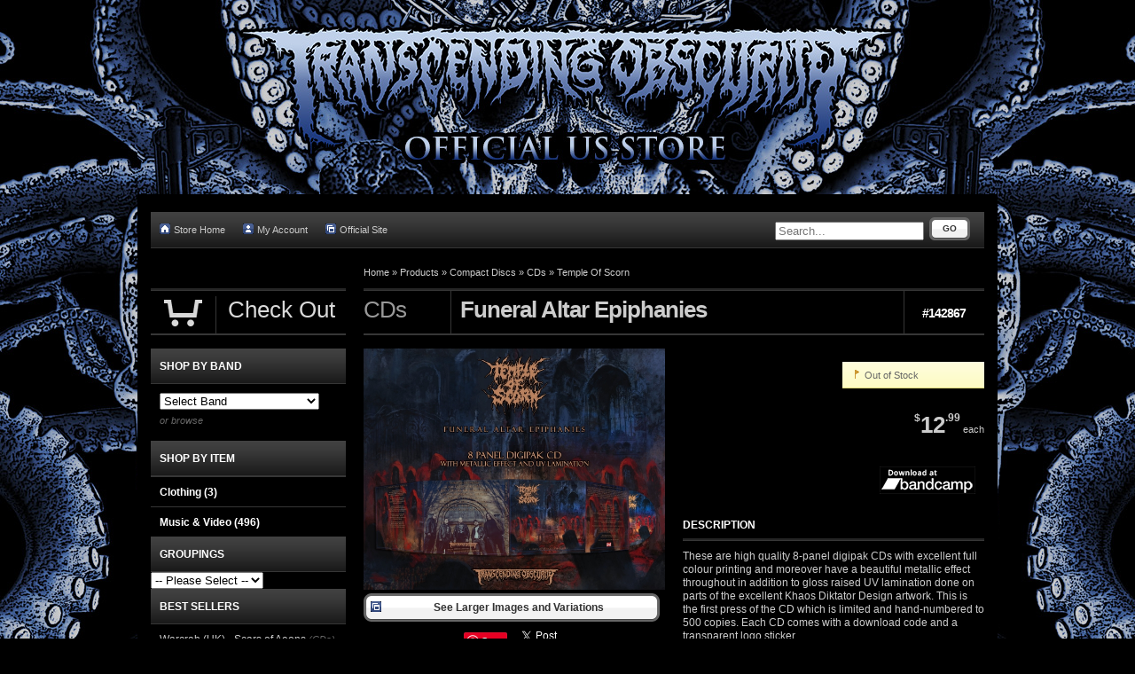

--- FILE ---
content_type: text/html; charset=utf-8
request_url: https://transcendingobscurity.aisamerch.com/item/142867
body_size: 18152
content:
<!DOCTYPE html><html class="black">
    <head>
        <script>window.dataLayer = window.dataLayer || [];</script>
<script>
    window.dataLayer.push({
        'monopile_impressions':  []    });
</script>
<script>
    window.dataLayer.push({
        'monopile_promotions': []    });
</script>
<script>
    window.dataLayer.push({
        'monopile_product_views': [
    {
        "id": "142867",
        "name": "Funeral Altar Epiphanies",
        "price": 12.99,
        "brand": "Temple Of Scorn",
        "category": "CD",
        "list": "Product Detail"
    }
]    });
</script>
<script>
    window.dataLayer.push({
        'monopile_searches': []    });
</script>
<script>
    window.dataLayer.push({
        'monopile_purchases': []    });
</script>
<script>
    window.dataLayer.push({
        'monopile_add_to_carts': []    });
</script>
<script>
    window.dataLayer.push({
        'monopile_begin_checkouts': []    });
</script>
<script>
    window.dataLayer.push({
        'monopile_review_carts': []    });
</script>

        
                        <!-- Global Site Tag (gtag.js) - Google Analytics -->
    <script async src="https://www.googletagmanager.com/gtag/js?id=UA-109131134-3"></script>
    <script>
        window.dataLayer = window.dataLayer || [];
        function gtag(){dataLayer.push(arguments);}
        gtag('js', new Date());

        gtag('config', 'UA-109131134-3', {
            'currency': 'USD'
        });

            </script>
        
        
        <script type="text/javascript">var _sf_startpt=(new Date()).getTime();</script>
        <meta http-equiv="Content-Type" content="text/html; charset=UTF-8" ><script type="text/javascript">(window.NREUM||(NREUM={})).init={ajax:{deny_list:["bam.nr-data.net"]},feature_flags:["soft_nav"]};(window.NREUM||(NREUM={})).loader_config={licenseKey:"1df2e9cc70",applicationID:"3232821",browserID:"4419215"};;/*! For license information please see nr-loader-rum-1.308.0.min.js.LICENSE.txt */
(()=>{var e,t,r={163:(e,t,r)=>{"use strict";r.d(t,{j:()=>E});var n=r(384),i=r(1741);var a=r(2555);r(860).K7.genericEvents;const s="experimental.resources",o="register",c=e=>{if(!e||"string"!=typeof e)return!1;try{document.createDocumentFragment().querySelector(e)}catch{return!1}return!0};var d=r(2614),u=r(944),l=r(8122);const f="[data-nr-mask]",g=e=>(0,l.a)(e,(()=>{const e={feature_flags:[],experimental:{allow_registered_children:!1,resources:!1},mask_selector:"*",block_selector:"[data-nr-block]",mask_input_options:{color:!1,date:!1,"datetime-local":!1,email:!1,month:!1,number:!1,range:!1,search:!1,tel:!1,text:!1,time:!1,url:!1,week:!1,textarea:!1,select:!1,password:!0}};return{ajax:{deny_list:void 0,block_internal:!0,enabled:!0,autoStart:!0},api:{get allow_registered_children(){return e.feature_flags.includes(o)||e.experimental.allow_registered_children},set allow_registered_children(t){e.experimental.allow_registered_children=t},duplicate_registered_data:!1},browser_consent_mode:{enabled:!1},distributed_tracing:{enabled:void 0,exclude_newrelic_header:void 0,cors_use_newrelic_header:void 0,cors_use_tracecontext_headers:void 0,allowed_origins:void 0},get feature_flags(){return e.feature_flags},set feature_flags(t){e.feature_flags=t},generic_events:{enabled:!0,autoStart:!0},harvest:{interval:30},jserrors:{enabled:!0,autoStart:!0},logging:{enabled:!0,autoStart:!0},metrics:{enabled:!0,autoStart:!0},obfuscate:void 0,page_action:{enabled:!0},page_view_event:{enabled:!0,autoStart:!0},page_view_timing:{enabled:!0,autoStart:!0},performance:{capture_marks:!1,capture_measures:!1,capture_detail:!0,resources:{get enabled(){return e.feature_flags.includes(s)||e.experimental.resources},set enabled(t){e.experimental.resources=t},asset_types:[],first_party_domains:[],ignore_newrelic:!0}},privacy:{cookies_enabled:!0},proxy:{assets:void 0,beacon:void 0},session:{expiresMs:d.wk,inactiveMs:d.BB},session_replay:{autoStart:!0,enabled:!1,preload:!1,sampling_rate:10,error_sampling_rate:100,collect_fonts:!1,inline_images:!1,fix_stylesheets:!0,mask_all_inputs:!0,get mask_text_selector(){return e.mask_selector},set mask_text_selector(t){c(t)?e.mask_selector="".concat(t,",").concat(f):""===t||null===t?e.mask_selector=f:(0,u.R)(5,t)},get block_class(){return"nr-block"},get ignore_class(){return"nr-ignore"},get mask_text_class(){return"nr-mask"},get block_selector(){return e.block_selector},set block_selector(t){c(t)?e.block_selector+=",".concat(t):""!==t&&(0,u.R)(6,t)},get mask_input_options(){return e.mask_input_options},set mask_input_options(t){t&&"object"==typeof t?e.mask_input_options={...t,password:!0}:(0,u.R)(7,t)}},session_trace:{enabled:!0,autoStart:!0},soft_navigations:{enabled:!0,autoStart:!0},spa:{enabled:!0,autoStart:!0},ssl:void 0,user_actions:{enabled:!0,elementAttributes:["id","className","tagName","type"]}}})());var p=r(6154),m=r(9324);let h=0;const v={buildEnv:m.F3,distMethod:m.Xs,version:m.xv,originTime:p.WN},b={consented:!1},y={appMetadata:{},get consented(){return this.session?.state?.consent||b.consented},set consented(e){b.consented=e},customTransaction:void 0,denyList:void 0,disabled:!1,harvester:void 0,isolatedBacklog:!1,isRecording:!1,loaderType:void 0,maxBytes:3e4,obfuscator:void 0,onerror:void 0,ptid:void 0,releaseIds:{},session:void 0,timeKeeper:void 0,registeredEntities:[],jsAttributesMetadata:{bytes:0},get harvestCount(){return++h}},_=e=>{const t=(0,l.a)(e,y),r=Object.keys(v).reduce((e,t)=>(e[t]={value:v[t],writable:!1,configurable:!0,enumerable:!0},e),{});return Object.defineProperties(t,r)};var w=r(5701);const x=e=>{const t=e.startsWith("http");e+="/",r.p=t?e:"https://"+e};var R=r(7836),k=r(3241);const A={accountID:void 0,trustKey:void 0,agentID:void 0,licenseKey:void 0,applicationID:void 0,xpid:void 0},S=e=>(0,l.a)(e,A),T=new Set;function E(e,t={},r,s){let{init:o,info:c,loader_config:d,runtime:u={},exposed:l=!0}=t;if(!c){const e=(0,n.pV)();o=e.init,c=e.info,d=e.loader_config}e.init=g(o||{}),e.loader_config=S(d||{}),c.jsAttributes??={},p.bv&&(c.jsAttributes.isWorker=!0),e.info=(0,a.D)(c);const f=e.init,m=[c.beacon,c.errorBeacon];T.has(e.agentIdentifier)||(f.proxy.assets&&(x(f.proxy.assets),m.push(f.proxy.assets)),f.proxy.beacon&&m.push(f.proxy.beacon),e.beacons=[...m],function(e){const t=(0,n.pV)();Object.getOwnPropertyNames(i.W.prototype).forEach(r=>{const n=i.W.prototype[r];if("function"!=typeof n||"constructor"===n)return;let a=t[r];e[r]&&!1!==e.exposed&&"micro-agent"!==e.runtime?.loaderType&&(t[r]=(...t)=>{const n=e[r](...t);return a?a(...t):n})})}(e),(0,n.US)("activatedFeatures",w.B)),u.denyList=[...f.ajax.deny_list||[],...f.ajax.block_internal?m:[]],u.ptid=e.agentIdentifier,u.loaderType=r,e.runtime=_(u),T.has(e.agentIdentifier)||(e.ee=R.ee.get(e.agentIdentifier),e.exposed=l,(0,k.W)({agentIdentifier:e.agentIdentifier,drained:!!w.B?.[e.agentIdentifier],type:"lifecycle",name:"initialize",feature:void 0,data:e.config})),T.add(e.agentIdentifier)}},384:(e,t,r)=>{"use strict";r.d(t,{NT:()=>s,US:()=>u,Zm:()=>o,bQ:()=>d,dV:()=>c,pV:()=>l});var n=r(6154),i=r(1863),a=r(1910);const s={beacon:"bam.nr-data.net",errorBeacon:"bam.nr-data.net"};function o(){return n.gm.NREUM||(n.gm.NREUM={}),void 0===n.gm.newrelic&&(n.gm.newrelic=n.gm.NREUM),n.gm.NREUM}function c(){let e=o();return e.o||(e.o={ST:n.gm.setTimeout,SI:n.gm.setImmediate||n.gm.setInterval,CT:n.gm.clearTimeout,XHR:n.gm.XMLHttpRequest,REQ:n.gm.Request,EV:n.gm.Event,PR:n.gm.Promise,MO:n.gm.MutationObserver,FETCH:n.gm.fetch,WS:n.gm.WebSocket},(0,a.i)(...Object.values(e.o))),e}function d(e,t){let r=o();r.initializedAgents??={},t.initializedAt={ms:(0,i.t)(),date:new Date},r.initializedAgents[e]=t}function u(e,t){o()[e]=t}function l(){return function(){let e=o();const t=e.info||{};e.info={beacon:s.beacon,errorBeacon:s.errorBeacon,...t}}(),function(){let e=o();const t=e.init||{};e.init={...t}}(),c(),function(){let e=o();const t=e.loader_config||{};e.loader_config={...t}}(),o()}},782:(e,t,r)=>{"use strict";r.d(t,{T:()=>n});const n=r(860).K7.pageViewTiming},860:(e,t,r)=>{"use strict";r.d(t,{$J:()=>u,K7:()=>c,P3:()=>d,XX:()=>i,Yy:()=>o,df:()=>a,qY:()=>n,v4:()=>s});const n="events",i="jserrors",a="browser/blobs",s="rum",o="browser/logs",c={ajax:"ajax",genericEvents:"generic_events",jserrors:i,logging:"logging",metrics:"metrics",pageAction:"page_action",pageViewEvent:"page_view_event",pageViewTiming:"page_view_timing",sessionReplay:"session_replay",sessionTrace:"session_trace",softNav:"soft_navigations",spa:"spa"},d={[c.pageViewEvent]:1,[c.pageViewTiming]:2,[c.metrics]:3,[c.jserrors]:4,[c.spa]:5,[c.ajax]:6,[c.sessionTrace]:7,[c.softNav]:8,[c.sessionReplay]:9,[c.logging]:10,[c.genericEvents]:11},u={[c.pageViewEvent]:s,[c.pageViewTiming]:n,[c.ajax]:n,[c.spa]:n,[c.softNav]:n,[c.metrics]:i,[c.jserrors]:i,[c.sessionTrace]:a,[c.sessionReplay]:a,[c.logging]:o,[c.genericEvents]:"ins"}},944:(e,t,r)=>{"use strict";r.d(t,{R:()=>i});var n=r(3241);function i(e,t){"function"==typeof console.debug&&(console.debug("New Relic Warning: https://github.com/newrelic/newrelic-browser-agent/blob/main/docs/warning-codes.md#".concat(e),t),(0,n.W)({agentIdentifier:null,drained:null,type:"data",name:"warn",feature:"warn",data:{code:e,secondary:t}}))}},1687:(e,t,r)=>{"use strict";r.d(t,{Ak:()=>d,Ze:()=>f,x3:()=>u});var n=r(3241),i=r(7836),a=r(3606),s=r(860),o=r(2646);const c={};function d(e,t){const r={staged:!1,priority:s.P3[t]||0};l(e),c[e].get(t)||c[e].set(t,r)}function u(e,t){e&&c[e]&&(c[e].get(t)&&c[e].delete(t),p(e,t,!1),c[e].size&&g(e))}function l(e){if(!e)throw new Error("agentIdentifier required");c[e]||(c[e]=new Map)}function f(e="",t="feature",r=!1){if(l(e),!e||!c[e].get(t)||r)return p(e,t);c[e].get(t).staged=!0,g(e)}function g(e){const t=Array.from(c[e]);t.every(([e,t])=>t.staged)&&(t.sort((e,t)=>e[1].priority-t[1].priority),t.forEach(([t])=>{c[e].delete(t),p(e,t)}))}function p(e,t,r=!0){const s=e?i.ee.get(e):i.ee,c=a.i.handlers;if(!s.aborted&&s.backlog&&c){if((0,n.W)({agentIdentifier:e,type:"lifecycle",name:"drain",feature:t}),r){const e=s.backlog[t],r=c[t];if(r){for(let t=0;e&&t<e.length;++t)m(e[t],r);Object.entries(r).forEach(([e,t])=>{Object.values(t||{}).forEach(t=>{t[0]?.on&&t[0]?.context()instanceof o.y&&t[0].on(e,t[1])})})}}s.isolatedBacklog||delete c[t],s.backlog[t]=null,s.emit("drain-"+t,[])}}function m(e,t){var r=e[1];Object.values(t[r]||{}).forEach(t=>{var r=e[0];if(t[0]===r){var n=t[1],i=e[3],a=e[2];n.apply(i,a)}})}},1738:(e,t,r)=>{"use strict";r.d(t,{U:()=>g,Y:()=>f});var n=r(3241),i=r(9908),a=r(1863),s=r(944),o=r(5701),c=r(3969),d=r(8362),u=r(860),l=r(4261);function f(e,t,r,a){const f=a||r;!f||f[e]&&f[e]!==d.d.prototype[e]||(f[e]=function(){(0,i.p)(c.xV,["API/"+e+"/called"],void 0,u.K7.metrics,r.ee),(0,n.W)({agentIdentifier:r.agentIdentifier,drained:!!o.B?.[r.agentIdentifier],type:"data",name:"api",feature:l.Pl+e,data:{}});try{return t.apply(this,arguments)}catch(e){(0,s.R)(23,e)}})}function g(e,t,r,n,s){const o=e.info;null===r?delete o.jsAttributes[t]:o.jsAttributes[t]=r,(s||null===r)&&(0,i.p)(l.Pl+n,[(0,a.t)(),t,r],void 0,"session",e.ee)}},1741:(e,t,r)=>{"use strict";r.d(t,{W:()=>a});var n=r(944),i=r(4261);class a{#e(e,...t){if(this[e]!==a.prototype[e])return this[e](...t);(0,n.R)(35,e)}addPageAction(e,t){return this.#e(i.hG,e,t)}register(e){return this.#e(i.eY,e)}recordCustomEvent(e,t){return this.#e(i.fF,e,t)}setPageViewName(e,t){return this.#e(i.Fw,e,t)}setCustomAttribute(e,t,r){return this.#e(i.cD,e,t,r)}noticeError(e,t){return this.#e(i.o5,e,t)}setUserId(e,t=!1){return this.#e(i.Dl,e,t)}setApplicationVersion(e){return this.#e(i.nb,e)}setErrorHandler(e){return this.#e(i.bt,e)}addRelease(e,t){return this.#e(i.k6,e,t)}log(e,t){return this.#e(i.$9,e,t)}start(){return this.#e(i.d3)}finished(e){return this.#e(i.BL,e)}recordReplay(){return this.#e(i.CH)}pauseReplay(){return this.#e(i.Tb)}addToTrace(e){return this.#e(i.U2,e)}setCurrentRouteName(e){return this.#e(i.PA,e)}interaction(e){return this.#e(i.dT,e)}wrapLogger(e,t,r){return this.#e(i.Wb,e,t,r)}measure(e,t){return this.#e(i.V1,e,t)}consent(e){return this.#e(i.Pv,e)}}},1863:(e,t,r)=>{"use strict";function n(){return Math.floor(performance.now())}r.d(t,{t:()=>n})},1910:(e,t,r)=>{"use strict";r.d(t,{i:()=>a});var n=r(944);const i=new Map;function a(...e){return e.every(e=>{if(i.has(e))return i.get(e);const t="function"==typeof e?e.toString():"",r=t.includes("[native code]"),a=t.includes("nrWrapper");return r||a||(0,n.R)(64,e?.name||t),i.set(e,r),r})}},2555:(e,t,r)=>{"use strict";r.d(t,{D:()=>o,f:()=>s});var n=r(384),i=r(8122);const a={beacon:n.NT.beacon,errorBeacon:n.NT.errorBeacon,licenseKey:void 0,applicationID:void 0,sa:void 0,queueTime:void 0,applicationTime:void 0,ttGuid:void 0,user:void 0,account:void 0,product:void 0,extra:void 0,jsAttributes:{},userAttributes:void 0,atts:void 0,transactionName:void 0,tNamePlain:void 0};function s(e){try{return!!e.licenseKey&&!!e.errorBeacon&&!!e.applicationID}catch(e){return!1}}const o=e=>(0,i.a)(e,a)},2614:(e,t,r)=>{"use strict";r.d(t,{BB:()=>s,H3:()=>n,g:()=>d,iL:()=>c,tS:()=>o,uh:()=>i,wk:()=>a});const n="NRBA",i="SESSION",a=144e5,s=18e5,o={STARTED:"session-started",PAUSE:"session-pause",RESET:"session-reset",RESUME:"session-resume",UPDATE:"session-update"},c={SAME_TAB:"same-tab",CROSS_TAB:"cross-tab"},d={OFF:0,FULL:1,ERROR:2}},2646:(e,t,r)=>{"use strict";r.d(t,{y:()=>n});class n{constructor(e){this.contextId=e}}},2843:(e,t,r)=>{"use strict";r.d(t,{G:()=>a,u:()=>i});var n=r(3878);function i(e,t=!1,r,i){(0,n.DD)("visibilitychange",function(){if(t)return void("hidden"===document.visibilityState&&e());e(document.visibilityState)},r,i)}function a(e,t,r){(0,n.sp)("pagehide",e,t,r)}},3241:(e,t,r)=>{"use strict";r.d(t,{W:()=>a});var n=r(6154);const i="newrelic";function a(e={}){try{n.gm.dispatchEvent(new CustomEvent(i,{detail:e}))}catch(e){}}},3606:(e,t,r)=>{"use strict";r.d(t,{i:()=>a});var n=r(9908);a.on=s;var i=a.handlers={};function a(e,t,r,a){s(a||n.d,i,e,t,r)}function s(e,t,r,i,a){a||(a="feature"),e||(e=n.d);var s=t[a]=t[a]||{};(s[r]=s[r]||[]).push([e,i])}},3878:(e,t,r)=>{"use strict";function n(e,t){return{capture:e,passive:!1,signal:t}}function i(e,t,r=!1,i){window.addEventListener(e,t,n(r,i))}function a(e,t,r=!1,i){document.addEventListener(e,t,n(r,i))}r.d(t,{DD:()=>a,jT:()=>n,sp:()=>i})},3969:(e,t,r)=>{"use strict";r.d(t,{TZ:()=>n,XG:()=>o,rs:()=>i,xV:()=>s,z_:()=>a});const n=r(860).K7.metrics,i="sm",a="cm",s="storeSupportabilityMetrics",o="storeEventMetrics"},4234:(e,t,r)=>{"use strict";r.d(t,{W:()=>a});var n=r(7836),i=r(1687);class a{constructor(e,t){this.agentIdentifier=e,this.ee=n.ee.get(e),this.featureName=t,this.blocked=!1}deregisterDrain(){(0,i.x3)(this.agentIdentifier,this.featureName)}}},4261:(e,t,r)=>{"use strict";r.d(t,{$9:()=>d,BL:()=>o,CH:()=>g,Dl:()=>_,Fw:()=>y,PA:()=>h,Pl:()=>n,Pv:()=>k,Tb:()=>l,U2:()=>a,V1:()=>R,Wb:()=>x,bt:()=>b,cD:()=>v,d3:()=>w,dT:()=>c,eY:()=>p,fF:()=>f,hG:()=>i,k6:()=>s,nb:()=>m,o5:()=>u});const n="api-",i="addPageAction",a="addToTrace",s="addRelease",o="finished",c="interaction",d="log",u="noticeError",l="pauseReplay",f="recordCustomEvent",g="recordReplay",p="register",m="setApplicationVersion",h="setCurrentRouteName",v="setCustomAttribute",b="setErrorHandler",y="setPageViewName",_="setUserId",w="start",x="wrapLogger",R="measure",k="consent"},5289:(e,t,r)=>{"use strict";r.d(t,{GG:()=>s,Qr:()=>c,sB:()=>o});var n=r(3878),i=r(6389);function a(){return"undefined"==typeof document||"complete"===document.readyState}function s(e,t){if(a())return e();const r=(0,i.J)(e),s=setInterval(()=>{a()&&(clearInterval(s),r())},500);(0,n.sp)("load",r,t)}function o(e){if(a())return e();(0,n.DD)("DOMContentLoaded",e)}function c(e){if(a())return e();(0,n.sp)("popstate",e)}},5607:(e,t,r)=>{"use strict";r.d(t,{W:()=>n});const n=(0,r(9566).bz)()},5701:(e,t,r)=>{"use strict";r.d(t,{B:()=>a,t:()=>s});var n=r(3241);const i=new Set,a={};function s(e,t){const r=t.agentIdentifier;a[r]??={},e&&"object"==typeof e&&(i.has(r)||(t.ee.emit("rumresp",[e]),a[r]=e,i.add(r),(0,n.W)({agentIdentifier:r,loaded:!0,drained:!0,type:"lifecycle",name:"load",feature:void 0,data:e})))}},6154:(e,t,r)=>{"use strict";r.d(t,{OF:()=>c,RI:()=>i,WN:()=>u,bv:()=>a,eN:()=>l,gm:()=>s,mw:()=>o,sb:()=>d});var n=r(1863);const i="undefined"!=typeof window&&!!window.document,a="undefined"!=typeof WorkerGlobalScope&&("undefined"!=typeof self&&self instanceof WorkerGlobalScope&&self.navigator instanceof WorkerNavigator||"undefined"!=typeof globalThis&&globalThis instanceof WorkerGlobalScope&&globalThis.navigator instanceof WorkerNavigator),s=i?window:"undefined"!=typeof WorkerGlobalScope&&("undefined"!=typeof self&&self instanceof WorkerGlobalScope&&self||"undefined"!=typeof globalThis&&globalThis instanceof WorkerGlobalScope&&globalThis),o=Boolean("hidden"===s?.document?.visibilityState),c=/iPad|iPhone|iPod/.test(s.navigator?.userAgent),d=c&&"undefined"==typeof SharedWorker,u=((()=>{const e=s.navigator?.userAgent?.match(/Firefox[/\s](\d+\.\d+)/);Array.isArray(e)&&e.length>=2&&e[1]})(),Date.now()-(0,n.t)()),l=()=>"undefined"!=typeof PerformanceNavigationTiming&&s?.performance?.getEntriesByType("navigation")?.[0]?.responseStart},6389:(e,t,r)=>{"use strict";function n(e,t=500,r={}){const n=r?.leading||!1;let i;return(...r)=>{n&&void 0===i&&(e.apply(this,r),i=setTimeout(()=>{i=clearTimeout(i)},t)),n||(clearTimeout(i),i=setTimeout(()=>{e.apply(this,r)},t))}}function i(e){let t=!1;return(...r)=>{t||(t=!0,e.apply(this,r))}}r.d(t,{J:()=>i,s:()=>n})},6630:(e,t,r)=>{"use strict";r.d(t,{T:()=>n});const n=r(860).K7.pageViewEvent},7699:(e,t,r)=>{"use strict";r.d(t,{It:()=>a,KC:()=>o,No:()=>i,qh:()=>s});var n=r(860);const i=16e3,a=1e6,s="SESSION_ERROR",o={[n.K7.logging]:!0,[n.K7.genericEvents]:!1,[n.K7.jserrors]:!1,[n.K7.ajax]:!1}},7836:(e,t,r)=>{"use strict";r.d(t,{P:()=>o,ee:()=>c});var n=r(384),i=r(8990),a=r(2646),s=r(5607);const o="nr@context:".concat(s.W),c=function e(t,r){var n={},s={},u={},l=!1;try{l=16===r.length&&d.initializedAgents?.[r]?.runtime.isolatedBacklog}catch(e){}var f={on:p,addEventListener:p,removeEventListener:function(e,t){var r=n[e];if(!r)return;for(var i=0;i<r.length;i++)r[i]===t&&r.splice(i,1)},emit:function(e,r,n,i,a){!1!==a&&(a=!0);if(c.aborted&&!i)return;t&&a&&t.emit(e,r,n);var o=g(n);m(e).forEach(e=>{e.apply(o,r)});var d=v()[s[e]];d&&d.push([f,e,r,o]);return o},get:h,listeners:m,context:g,buffer:function(e,t){const r=v();if(t=t||"feature",f.aborted)return;Object.entries(e||{}).forEach(([e,n])=>{s[n]=t,t in r||(r[t]=[])})},abort:function(){f._aborted=!0,Object.keys(f.backlog).forEach(e=>{delete f.backlog[e]})},isBuffering:function(e){return!!v()[s[e]]},debugId:r,backlog:l?{}:t&&"object"==typeof t.backlog?t.backlog:{},isolatedBacklog:l};return Object.defineProperty(f,"aborted",{get:()=>{let e=f._aborted||!1;return e||(t&&(e=t.aborted),e)}}),f;function g(e){return e&&e instanceof a.y?e:e?(0,i.I)(e,o,()=>new a.y(o)):new a.y(o)}function p(e,t){n[e]=m(e).concat(t)}function m(e){return n[e]||[]}function h(t){return u[t]=u[t]||e(f,t)}function v(){return f.backlog}}(void 0,"globalEE"),d=(0,n.Zm)();d.ee||(d.ee=c)},8122:(e,t,r)=>{"use strict";r.d(t,{a:()=>i});var n=r(944);function i(e,t){try{if(!e||"object"!=typeof e)return(0,n.R)(3);if(!t||"object"!=typeof t)return(0,n.R)(4);const r=Object.create(Object.getPrototypeOf(t),Object.getOwnPropertyDescriptors(t)),a=0===Object.keys(r).length?e:r;for(let s in a)if(void 0!==e[s])try{if(null===e[s]){r[s]=null;continue}Array.isArray(e[s])&&Array.isArray(t[s])?r[s]=Array.from(new Set([...e[s],...t[s]])):"object"==typeof e[s]&&"object"==typeof t[s]?r[s]=i(e[s],t[s]):r[s]=e[s]}catch(e){r[s]||(0,n.R)(1,e)}return r}catch(e){(0,n.R)(2,e)}}},8362:(e,t,r)=>{"use strict";r.d(t,{d:()=>a});var n=r(9566),i=r(1741);class a extends i.W{agentIdentifier=(0,n.LA)(16)}},8374:(e,t,r)=>{r.nc=(()=>{try{return document?.currentScript?.nonce}catch(e){}return""})()},8990:(e,t,r)=>{"use strict";r.d(t,{I:()=>i});var n=Object.prototype.hasOwnProperty;function i(e,t,r){if(n.call(e,t))return e[t];var i=r();if(Object.defineProperty&&Object.keys)try{return Object.defineProperty(e,t,{value:i,writable:!0,enumerable:!1}),i}catch(e){}return e[t]=i,i}},9324:(e,t,r)=>{"use strict";r.d(t,{F3:()=>i,Xs:()=>a,xv:()=>n});const n="1.308.0",i="PROD",a="CDN"},9566:(e,t,r)=>{"use strict";r.d(t,{LA:()=>o,bz:()=>s});var n=r(6154);const i="xxxxxxxx-xxxx-4xxx-yxxx-xxxxxxxxxxxx";function a(e,t){return e?15&e[t]:16*Math.random()|0}function s(){const e=n.gm?.crypto||n.gm?.msCrypto;let t,r=0;return e&&e.getRandomValues&&(t=e.getRandomValues(new Uint8Array(30))),i.split("").map(e=>"x"===e?a(t,r++).toString(16):"y"===e?(3&a()|8).toString(16):e).join("")}function o(e){const t=n.gm?.crypto||n.gm?.msCrypto;let r,i=0;t&&t.getRandomValues&&(r=t.getRandomValues(new Uint8Array(e)));const s=[];for(var o=0;o<e;o++)s.push(a(r,i++).toString(16));return s.join("")}},9908:(e,t,r)=>{"use strict";r.d(t,{d:()=>n,p:()=>i});var n=r(7836).ee.get("handle");function i(e,t,r,i,a){a?(a.buffer([e],i),a.emit(e,t,r)):(n.buffer([e],i),n.emit(e,t,r))}}},n={};function i(e){var t=n[e];if(void 0!==t)return t.exports;var a=n[e]={exports:{}};return r[e](a,a.exports,i),a.exports}i.m=r,i.d=(e,t)=>{for(var r in t)i.o(t,r)&&!i.o(e,r)&&Object.defineProperty(e,r,{enumerable:!0,get:t[r]})},i.f={},i.e=e=>Promise.all(Object.keys(i.f).reduce((t,r)=>(i.f[r](e,t),t),[])),i.u=e=>"nr-rum-1.308.0.min.js",i.o=(e,t)=>Object.prototype.hasOwnProperty.call(e,t),e={},t="NRBA-1.308.0.PROD:",i.l=(r,n,a,s)=>{if(e[r])e[r].push(n);else{var o,c;if(void 0!==a)for(var d=document.getElementsByTagName("script"),u=0;u<d.length;u++){var l=d[u];if(l.getAttribute("src")==r||l.getAttribute("data-webpack")==t+a){o=l;break}}if(!o){c=!0;var f={296:"sha512-+MIMDsOcckGXa1EdWHqFNv7P+JUkd5kQwCBr3KE6uCvnsBNUrdSt4a/3/L4j4TxtnaMNjHpza2/erNQbpacJQA=="};(o=document.createElement("script")).charset="utf-8",i.nc&&o.setAttribute("nonce",i.nc),o.setAttribute("data-webpack",t+a),o.src=r,0!==o.src.indexOf(window.location.origin+"/")&&(o.crossOrigin="anonymous"),f[s]&&(o.integrity=f[s])}e[r]=[n];var g=(t,n)=>{o.onerror=o.onload=null,clearTimeout(p);var i=e[r];if(delete e[r],o.parentNode&&o.parentNode.removeChild(o),i&&i.forEach(e=>e(n)),t)return t(n)},p=setTimeout(g.bind(null,void 0,{type:"timeout",target:o}),12e4);o.onerror=g.bind(null,o.onerror),o.onload=g.bind(null,o.onload),c&&document.head.appendChild(o)}},i.r=e=>{"undefined"!=typeof Symbol&&Symbol.toStringTag&&Object.defineProperty(e,Symbol.toStringTag,{value:"Module"}),Object.defineProperty(e,"__esModule",{value:!0})},i.p="https://js-agent.newrelic.com/",(()=>{var e={374:0,840:0};i.f.j=(t,r)=>{var n=i.o(e,t)?e[t]:void 0;if(0!==n)if(n)r.push(n[2]);else{var a=new Promise((r,i)=>n=e[t]=[r,i]);r.push(n[2]=a);var s=i.p+i.u(t),o=new Error;i.l(s,r=>{if(i.o(e,t)&&(0!==(n=e[t])&&(e[t]=void 0),n)){var a=r&&("load"===r.type?"missing":r.type),s=r&&r.target&&r.target.src;o.message="Loading chunk "+t+" failed: ("+a+": "+s+")",o.name="ChunkLoadError",o.type=a,o.request=s,n[1](o)}},"chunk-"+t,t)}};var t=(t,r)=>{var n,a,[s,o,c]=r,d=0;if(s.some(t=>0!==e[t])){for(n in o)i.o(o,n)&&(i.m[n]=o[n]);if(c)c(i)}for(t&&t(r);d<s.length;d++)a=s[d],i.o(e,a)&&e[a]&&e[a][0](),e[a]=0},r=self["webpackChunk:NRBA-1.308.0.PROD"]=self["webpackChunk:NRBA-1.308.0.PROD"]||[];r.forEach(t.bind(null,0)),r.push=t.bind(null,r.push.bind(r))})(),(()=>{"use strict";i(8374);var e=i(8362),t=i(860);const r=Object.values(t.K7);var n=i(163);var a=i(9908),s=i(1863),o=i(4261),c=i(1738);var d=i(1687),u=i(4234),l=i(5289),f=i(6154),g=i(944),p=i(384);const m=e=>f.RI&&!0===e?.privacy.cookies_enabled;function h(e){return!!(0,p.dV)().o.MO&&m(e)&&!0===e?.session_trace.enabled}var v=i(6389),b=i(7699);class y extends u.W{constructor(e,t){super(e.agentIdentifier,t),this.agentRef=e,this.abortHandler=void 0,this.featAggregate=void 0,this.loadedSuccessfully=void 0,this.onAggregateImported=new Promise(e=>{this.loadedSuccessfully=e}),this.deferred=Promise.resolve(),!1===e.init[this.featureName].autoStart?this.deferred=new Promise((t,r)=>{this.ee.on("manual-start-all",(0,v.J)(()=>{(0,d.Ak)(e.agentIdentifier,this.featureName),t()}))}):(0,d.Ak)(e.agentIdentifier,t)}importAggregator(e,t,r={}){if(this.featAggregate)return;const n=async()=>{let n;await this.deferred;try{if(m(e.init)){const{setupAgentSession:t}=await i.e(296).then(i.bind(i,3305));n=t(e)}}catch(e){(0,g.R)(20,e),this.ee.emit("internal-error",[e]),(0,a.p)(b.qh,[e],void 0,this.featureName,this.ee)}try{if(!this.#t(this.featureName,n,e.init))return(0,d.Ze)(this.agentIdentifier,this.featureName),void this.loadedSuccessfully(!1);const{Aggregate:i}=await t();this.featAggregate=new i(e,r),e.runtime.harvester.initializedAggregates.push(this.featAggregate),this.loadedSuccessfully(!0)}catch(e){(0,g.R)(34,e),this.abortHandler?.(),(0,d.Ze)(this.agentIdentifier,this.featureName,!0),this.loadedSuccessfully(!1),this.ee&&this.ee.abort()}};f.RI?(0,l.GG)(()=>n(),!0):n()}#t(e,r,n){if(this.blocked)return!1;switch(e){case t.K7.sessionReplay:return h(n)&&!!r;case t.K7.sessionTrace:return!!r;default:return!0}}}var _=i(6630),w=i(2614),x=i(3241);class R extends y{static featureName=_.T;constructor(e){var t;super(e,_.T),this.setupInspectionEvents(e.agentIdentifier),t=e,(0,c.Y)(o.Fw,function(e,r){"string"==typeof e&&("/"!==e.charAt(0)&&(e="/"+e),t.runtime.customTransaction=(r||"http://custom.transaction")+e,(0,a.p)(o.Pl+o.Fw,[(0,s.t)()],void 0,void 0,t.ee))},t),this.importAggregator(e,()=>i.e(296).then(i.bind(i,3943)))}setupInspectionEvents(e){const t=(t,r)=>{t&&(0,x.W)({agentIdentifier:e,timeStamp:t.timeStamp,loaded:"complete"===t.target.readyState,type:"window",name:r,data:t.target.location+""})};(0,l.sB)(e=>{t(e,"DOMContentLoaded")}),(0,l.GG)(e=>{t(e,"load")}),(0,l.Qr)(e=>{t(e,"navigate")}),this.ee.on(w.tS.UPDATE,(t,r)=>{(0,x.W)({agentIdentifier:e,type:"lifecycle",name:"session",data:r})})}}class k extends e.d{constructor(e){var t;(super(),f.gm)?(this.features={},(0,p.bQ)(this.agentIdentifier,this),this.desiredFeatures=new Set(e.features||[]),this.desiredFeatures.add(R),(0,n.j)(this,e,e.loaderType||"agent"),t=this,(0,c.Y)(o.cD,function(e,r,n=!1){if("string"==typeof e){if(["string","number","boolean"].includes(typeof r)||null===r)return(0,c.U)(t,e,r,o.cD,n);(0,g.R)(40,typeof r)}else(0,g.R)(39,typeof e)},t),function(e){(0,c.Y)(o.Dl,function(t,r=!1){if("string"!=typeof t&&null!==t)return void(0,g.R)(41,typeof t);const n=e.info.jsAttributes["enduser.id"];r&&null!=n&&n!==t?(0,a.p)(o.Pl+"setUserIdAndResetSession",[t],void 0,"session",e.ee):(0,c.U)(e,"enduser.id",t,o.Dl,!0)},e)}(this),function(e){(0,c.Y)(o.nb,function(t){if("string"==typeof t||null===t)return(0,c.U)(e,"application.version",t,o.nb,!1);(0,g.R)(42,typeof t)},e)}(this),function(e){(0,c.Y)(o.d3,function(){e.ee.emit("manual-start-all")},e)}(this),function(e){(0,c.Y)(o.Pv,function(t=!0){if("boolean"==typeof t){if((0,a.p)(o.Pl+o.Pv,[t],void 0,"session",e.ee),e.runtime.consented=t,t){const t=e.features.page_view_event;t.onAggregateImported.then(e=>{const r=t.featAggregate;e&&!r.sentRum&&r.sendRum()})}}else(0,g.R)(65,typeof t)},e)}(this),this.run()):(0,g.R)(21)}get config(){return{info:this.info,init:this.init,loader_config:this.loader_config,runtime:this.runtime}}get api(){return this}run(){try{const e=function(e){const t={};return r.forEach(r=>{t[r]=!!e[r]?.enabled}),t}(this.init),n=[...this.desiredFeatures];n.sort((e,r)=>t.P3[e.featureName]-t.P3[r.featureName]),n.forEach(r=>{if(!e[r.featureName]&&r.featureName!==t.K7.pageViewEvent)return;if(r.featureName===t.K7.spa)return void(0,g.R)(67);const n=function(e){switch(e){case t.K7.ajax:return[t.K7.jserrors];case t.K7.sessionTrace:return[t.K7.ajax,t.K7.pageViewEvent];case t.K7.sessionReplay:return[t.K7.sessionTrace];case t.K7.pageViewTiming:return[t.K7.pageViewEvent];default:return[]}}(r.featureName).filter(e=>!(e in this.features));n.length>0&&(0,g.R)(36,{targetFeature:r.featureName,missingDependencies:n}),this.features[r.featureName]=new r(this)})}catch(e){(0,g.R)(22,e);for(const e in this.features)this.features[e].abortHandler?.();const t=(0,p.Zm)();delete t.initializedAgents[this.agentIdentifier]?.features,delete this.sharedAggregator;return t.ee.get(this.agentIdentifier).abort(),!1}}}var A=i(2843),S=i(782);class T extends y{static featureName=S.T;constructor(e){super(e,S.T),f.RI&&((0,A.u)(()=>(0,a.p)("docHidden",[(0,s.t)()],void 0,S.T,this.ee),!0),(0,A.G)(()=>(0,a.p)("winPagehide",[(0,s.t)()],void 0,S.T,this.ee)),this.importAggregator(e,()=>i.e(296).then(i.bind(i,2117))))}}var E=i(3969);class I extends y{static featureName=E.TZ;constructor(e){super(e,E.TZ),f.RI&&document.addEventListener("securitypolicyviolation",e=>{(0,a.p)(E.xV,["Generic/CSPViolation/Detected"],void 0,this.featureName,this.ee)}),this.importAggregator(e,()=>i.e(296).then(i.bind(i,9623)))}}new k({features:[R,T,I],loaderType:"lite"})})()})();</script>
<meta charset="UTF-8">
<meta name="og:title" content="Temple Of Scorn&quot;Funeral Altar Epiphanies&quot; CD" >
<meta name="og:type" content="product" >
<meta name="og:url" content="https://transcendingobscurity.aisamerch.com/item/142867" >
<meta name="og:image" content="https://proassets.monopile.cloud/142867/04daf0236a3cfe4401ce454bee20cd38_s.jpg" >
<meta name="og:description" content="Temple Of Scorn&quot;Funeral Altar Epiphanies&quot; CD" >
<meta name="og:site_name" content="Transcending Obscurity Store by Indie Merch" >
<meta name="fb:app_id" content="163376273710468" >        <title>Temple Of Scorn&quot;Funeral Altar Epiphanies&quot; CD - Transcending Obscurity</title>        <link type="text/css" rel="stylesheet" media="all" href="/ws-ui/styles/css/webstores-black.css" />
        <link href="https://s3.amazonaws.com/mnople/favicon/default.ico" id="basic-favicon" rel="icon" >        <script type="text/javascript" src="//ajax.googleapis.com/ajax/libs/jquery/1.7/jquery.min.js"></script>
<script type="text/javascript" src="//ajax.googleapis.com/ajax/libs/jqueryui/1.8.5/jquery-ui.min.js"></script>
<script type="text/javascript" src="/ws-ui/scripts/webstores.0.151.0.min.js"></script>        <!--[if lt IE 9]>
        <script src="/ws-ui/scripts/ie/html5shiv.js"></script>
        <![endif]-->
        <!--[if lte IE 6]>
            <link type="text/css" rel="stylesheet" media="all" href="/ws-ui/styles/ie6.css" />
            <script type="text/javascript" src="/ws-ui/scripts/ie/ie6.js"></script>
        <![endif]-->
        <style>
                .black body { background: #000000; background-image: url(https://s3.amazonaws.com/mnople/storefront-media/2249_a744e197374308bd628d04ea46134a31.jpg); background-repeat: no-repeat; background-attachment: scroll; background-position: center top; }
.i span, #productContainer h1 .sku span { background-color: #3b5591; }
.filled .icon-cart, .filled:hover { background-color: #3b5591; }
.cart-flyout-content { border-color: #3b5591; }
.filled .cart-trigger .check-out, .cart-links a {color: #3b5591; }
.cart-item:first-child.latest:before {border-bottom-color: #a1bbf7;}
.latest { background-color: #a1bbf7; }
        </style>
                    </head>
    <body class="mp-webstore">
        
        <div id="w">
                <a href="/" class="masthead">
            <img src="https://s3.amazonaws.com/mnople/storefront-media/2249_074cae9a91263abb5f941a0af9e4f1e7.jpg" alt="Transcending Obscurity" />
        </a>
    <div class="panel bar header-util">
        <nav class="main-nav">
            <a href="/" class="i home nav-item"><span></span>Store Home</a>
            <a href="/account" class="i account nav-item"><span></span>My Account</a>
                        <a href="http://tometal.com" class="i newWindow nav-item"><span></span>Official Site</a>
                                </nav>
        <form class="searchForm" action="/search/" method="GET">
            <fieldset style="text-align: right;">
                                <input type="text" id="search" class="input-search" name="q" placeholder="Search..." />
                <button type="submit" class="btn-s"><span class="l"></span><strong>Go</strong><span class="r"></span></button>
            </fieldset>
        </form>
    </div>
            <div id="main">
                
                <div id="breadCrumb">
    Home &raquo; <a href="/c/products" title="Products">Products</a> &raquo; <a href="/c/cds" title="Compact Discs">Compact Discs</a> &raquo; <a href="/c/cd" title="CDs">CDs</a> &raquo; <a href="/b/temple-of-scorn/cd" title="Temple Of Scorn">Temple Of Scorn</a></div>
                <div class="productContainer">
  <h1 class="product-header">
    <span class="category">CDs</span>
    <strong>Funeral Altar Epiphanies</strong>
    <span class="sku"><span>#142867</span></span>
  </h1>
  <div class="product-main">
    <a href="https://proassets.monopile.cloud/142867/04daf0236a3cfe4401ce454bee20cd38.jpg" data-image_id="359250" class="gallery" rel="gallery_142867" title="Temple Of Scorn &quot;Funeral Altar Epiphanies&quot; CD">
        <img class="prodImg" src="https://proassets.monopile.cloud/142867/04daf0236a3cfe4401ce454bee20cd38_l.jpg" alt="Funeral Altar Epiphanies" width="340" />
    </a>
                    <a href="https://proassets.monopile.cloud/142867/04daf0236a3cfe4401ce454bee20cd38.jpg" class="btn imgGallery"><span class="l"></span><strong class="i newWindow"><span></span>See Larger Images and Variations</strong><span class="r"></span></a>
    <style>.fb-like{ vertical-align:top !important; } </style>
    <div style="height:25px; text-align:center; padding: 5px 5px 0px 5px;">
        <div class="fb-like" data-send="false" data-href="https://transcendingobscurity.aisamerch.com/item/142867" data-layout="button_count" data-width="72" data-show-faces="false"></div>        <a data-pin-config="none" href="//pinterest.com/pin/create/button/?url=https%3A%2F%2Ftranscendingobscurity.aisamerch.com%2Fitem%2F142867&media=https%3A%2F%2Fproassets.monopile.cloud%2F142867%2F04daf0236a3cfe4401ce454bee20cd38.jpg&description=Temple+Of+Scorn%22Funeral+Altar+Epiphanies%22+CD+at+https%3A%2F%2Ftranscendingobscurity.aisamerch.com%2F" data-pin-do="buttonPin" target="_blank" style="height: 20px;"><img src="//assets.pinterest.com/images/pidgets/pin_it_button.png" style="border: none; height: 20px" /></a>        <a href="https://twitter.com/share" data-url="https://transcendingobscurity.aisamerch.com/item/142867" class="twitter-share-button" data-count="none">Tweet</a>        <div class="g-plusone" data-size="medium" data-href="https://transcendingobscurity.aisamerch.com/item/142867" data-annotation="none"></div>    </div>
    <div id="fb-root"></div>
<script>(function(d, s, id) {
   var js, fjs = d.getElementsByTagName(s)[0];
   if (d.getElementById(id)) return;
   js = d.createElement(s); js.id = id;
   js.src = "//connect.facebook.net/en_US/all.js#xfbml=1";
   fjs.parentNode.insertBefore(js, fjs);
}(document, "script", "facebook-jssdk"));</script>
    <script>
(function() { 
    var pin_o = document.createElement('script'); pin_o.type = 'text/javascript'; pin_o.async = true; 
    pin_o.src = '//assets.pinterest.com/js/pinit.js'; 
    var s1 = document.getElementsByTagName('script')[0]; s1.parentNode.insertBefore(pin_o, s1);
    })();
</script>
    <script>
!function(d,s,id){
    var js,fjs=d.getElementsByTagName(s)[0];
    if(!d.getElementById(id)){
        js=d.createElement(s);
        js.id=id;
        js.src='//platform.twitter.com/widgets.js';
        fjs.parentNode.insertBefore(js,fjs);
    }
}(document,'script','twitter-wjs');
</script>
    <script>
(function() { 
    var po = document.createElement('script'); po.type = 'text/javascript'; po.async = true; 
    po.src = 'https://apis.google.com/js/plusone.js'; 
    var s = document.getElementsByTagName('script')[0]; s.parentNode.insertBefore(po, s);
    })();
</script>
  </div>
  <div class="product-info">
                        <form action="/add-to-cart-ajax" method="post" id="addToCartForm" name="addToCartForm" class="addToCart">      <fieldset class="options">
            </fieldset>
      <fieldset class="submission">
            <div class="alert">
      Out of Stock    </div>
                            <div class="prodPrice">
                    <strong><sup>$</sup>12<sup>.99</sup></strong> each             </div>
              </fieldset>
        </form>
        <script type="text/javascript">
            $(function() {
                wsItemPage({
                    "container" : $(".productContainer"),
                    "item_details_url" : "/item-details/142867"
                });
            });
        </script>
        <div id="digitald">
                        <a href="https://templeofscorndm.bandcamp.com/album/funeral-altar-epiphanies" rel="nofollow"><img src="//s3.amazonaws.com/mnople.gs/digdl/bandcamp-dl.png"></a>    </div>
            <h2>
          Description
        </h2>
                                    <span class="product-description"><p><span>These are high quality 8-panel digipak CDs with excellent full colour printing and moreover have a beautiful metallic effect throughout in addition to gloss raised UV lamination done on parts of the excellent Khaos Diktator Design artwork. This is the first press of the CD which is limited and hand-numbered to 500 copies. Each CD comes with a download code and a transparent logo sticker.</span><br><span></span></p>
<p><span></span></p>
<p><span>From the fertile death metal lands of Denmark, emerges a terrifying new entity conjured up by the sacrificial spilling of blood from members of reputable tribes such as Baest, Bloodgutter, Dawn of Demise, Exmortem, Invocator and more, holding the collective promise of becoming a new legend in the region. Imbibing ancient knowledge from the best in their fields, Temple of Scorn have mastered the dark arts of both death and doom metal and have carved a sound that takes the best aspects from those styles and turns it lethal. Shrouded in darkness and afflicted with rot, the songs both lumber and rampage at will, using the most suitable tactic for maximum aural destruction, always remaining effective. With unbeatable single-minded intent and possessing everything they need to get the work done, it's almost with effortless ease that Temple of Scorn deliver an album of greatness, that too on only their debut full length. It's destined to be remembered as a monumental, inviolable slab of dark and doomy death metal.    <br><br>For fans of: Incantation, Viande, Cruciamentum, Mortiferum, Krypts</span></p></span>
                                            <div style="float: right;margin-top:10px;">
            <iframe width="400" height="225" src="https://www.youtube.com/embed/E-VNVaPvnWY" frameborder="0" allowfullscreen></iframe>            </div>
                  </div>
</div>
<div class="grid">
    <div class="grid-main">
            </div><!-- END #content -->
    <div class="grid-side">
          </div>
</div>
            </div>
                                        <div class="panel side-menu">
                <div class="cart-flyout ">
    <span class="cart-trigger">
                <i class="icon-cart">0</i>
        <span class="check-out">Check Out</span>
            </span>
    <div class="cart-flyout-content">
        <div class="cart-flyout-content-list">
                        </div>
                <h5>Subtotal: <span class="cart-flyout-subtotal">$0.00</span></h5>
        <div class="button-bar">
            <a href="/checkout/" class="btn">
                <span class="l"></span>
                <strong class="i checkOut"><span></span>Check Out</strong>
                <span class="r"></span>
            </a>
            <div class="cart-links">
                <a href="/cart">Edit Cart</a>
                <a class="close" href="/">Continue Shopping</a>
            </div>
        </div>
    </div>
</div>
                                                                <h2 class="bar panel-header menu-header">Shop By Band</h2>
                <ul>
                    <li>
                        <select id="shopbybrand">
                            <option value="">Select Band</option>
                                                        <option value="https://transcendingobscurity.aisamerch.com/band/0n0-slovakia">0N0 (Slovakia)</option>
                                                        <option value="https://transcendingobscurity.aisamerch.com/band/71tonman">71TONMAN</option>
                                                        <option value="https://transcendingobscurity.aisamerch.com/band/abscession">Abscession</option>
                                                        <option value="https://transcendingobscurity.aisamerch.com/band/abyssalis">Abyssalis</option>
                                                        <option value="https://transcendingobscurity.aisamerch.com/band/affliktor-us">Affliktor (US)</option>
                                                        <option value="https://transcendingobscurity.aisamerch.com/band/altar-of-betelgeuze-finland">Altar of Betelgeuze (Finland)</option>
                                                        <option value="https://transcendingobscurity.aisamerch.com/band/arallu-israel">Arallu (Israel)</option>
                                                        <option value="https://transcendingobscurity.aisamerch.com/band/arche">Arche</option>
                                                        <option value="https://transcendingobscurity.aisamerch.com/band/arkheth-australia">Arkheth (Australia)</option>
                                                        <option value="https://transcendingobscurity.aisamerch.com/band/atrae-bilis-canada">Atrae Bilis (Canada)</option>
                                                        <option value="https://transcendingobscurity.aisamerch.com/band/bednja-croatia">Bednja (Croatia)</option>
                                                        <option value="https://transcendingobscurity.aisamerch.com/band/bizarre">Bizarre</option>
                                                        <option value="https://transcendingobscurity.aisamerch.com/band/bones-us">Bones (US)</option>
                                                        <option value="https://transcendingobscurity.aisamerch.com/band/burial-remains-netherlands">Burial Remains (Netherlands)</option>
                                                        <option value="https://transcendingobscurity.aisamerch.com/band/carnophage">Carnophage</option>
                                                        <option value="https://transcendingobscurity.aisamerch.com/band/chalice-of-suffering-us">Chalice of Suffering (US)</option>
                                                        <option value="https://transcendingobscurity.aisamerch.com/band/chaos-motion-france">Chaos Motion (France)</option>
                                                        <option value="https://transcendingobscurity.aisamerch.com/band/coexistence-italy">Coexistence (Italy)</option>
                                                        <option value="https://transcendingobscurity.aisamerch.com/band/colosso">Colosso</option>
                                                        <option value="https://transcendingobscurity.aisamerch.com/band/come-back-from-the-dead-spain">Come Back From The Dead (Spain)</option>
                                                        <option value="https://transcendingobscurity.aisamerch.com/band/construct-of-lethe">Construct Of Lethe</option>
                                                        <option value="https://transcendingobscurity.aisamerch.com/band/crawl">Crawl</option>
                                                        <option value="https://transcendingobscurity.aisamerch.com/band/crawl-sweden">Crawl (Sweden)</option>
                                                        <option value="https://transcendingobscurity.aisamerch.com/band/crown-of-madness">Crown Of Madness</option>
                                                        <option value="https://transcendingobscurity.aisamerch.com/band/crypts-of-despair">Crypts Of Despair</option>
                                                        <option value="https://transcendingobscurity.aisamerch.com/band/crypts-of-despair-lithuania">Crypts Of Despair (Lithuania)</option>
                                                        <option value="https://transcendingobscurity.aisamerch.com/band/de-profundis">De Profundis</option>
                                                        <option value="https://transcendingobscurity.aisamerch.com/band/de-profundis-uk">De Profundis (UK)</option>
                                                        <option value="https://transcendingobscurity.aisamerch.com/band/dead-and-dripping">Dead And Dripping</option>
                                                        <option value="https://transcendingobscurity.aisamerch.com/band/dead-chasm">Dead Chasm</option>
                                                        <option value="https://transcendingobscurity.aisamerch.com/band/death-courier-greece">Death Courier (Greece)</option>
                                                        <option value="https://transcendingobscurity.aisamerch.com/band/death-obvious">Death Obvious</option>
                                                        <option value="https://transcendingobscurity.aisamerch.com/band/decipher">Decipher</option>
                                                        <option value="https://transcendingobscurity.aisamerch.com/band/defect-designer">Defect Designer</option>
                                                        <option value="https://transcendingobscurity.aisamerch.com/band/demiurgon">Demiurgon</option>
                                                        <option value="https://transcendingobscurity.aisamerch.com/band/depravity">Depravity</option>
                                                        <option value="https://transcendingobscurity.aisamerch.com/band/depravity-australia">Depravity (Australia)</option>
                                                        <option value="https://transcendingobscurity.aisamerch.com/band/diskord">Diskord</option>
                                                        <option value="https://transcendingobscurity.aisamerch.com/band/diskord-atvm">Diskord/Atvm</option>
                                                        <option value="https://transcendingobscurity.aisamerch.com/band/dodsferd-greece">Dodsferd (Greece)</option>
                                                        <option value="https://transcendingobscurity.aisamerch.com/band/down-among-the-dead-men-international">Down Among The Dead Men (International)</option>
                                                        <option value="https://transcendingobscurity.aisamerch.com/band/drug-honkey-us">Drug Honkey (US)</option>
                                                        <option value="https://transcendingobscurity.aisamerch.com/band/dwelling-below">Dwelling Below</option>
                                                        <option value="https://transcendingobscurity.aisamerch.com/band/dyssebeia">Dyssebeia</option>
                                                        <option value="https://transcendingobscurity.aisamerch.com/band/echelon-international">Echelon (International)</option>
                                                        <option value="https://transcendingobscurity.aisamerch.com/band/enragement">Enragement</option>
                                                        <option value="https://transcendingobscurity.aisamerch.com/band/eremit">Eremit</option>
                                                        <option value="https://transcendingobscurity.aisamerch.com/band/eremit-germany">Eremit (Germany)</option>
                                                        <option value="https://transcendingobscurity.aisamerch.com/band/eschaton">Eschaton</option>
                                                        <option value="https://transcendingobscurity.aisamerch.com/band/esogenesi-italy">ESOGENESI (Italy)</option>
                                                        <option value="https://transcendingobscurity.aisamerch.com/band/et-moriemur-czech-republic">Et Moriemur (Czech Republic)</option>
                                                        <option value="https://transcendingobscurity.aisamerch.com/band/eternal-storm">Eternal Storm</option>
                                                        <option value="https://transcendingobscurity.aisamerch.com/band/eternal-storm-spain">Eternal Storm (Spain)</option>
                                                        <option value="https://transcendingobscurity.aisamerch.com/band/evilyn">Evilyn</option>
                                                        <option value="https://transcendingobscurity.aisamerch.com/band/eye-of-purgatory">Eye of Purgatory</option>
                                                        <option value="https://transcendingobscurity.aisamerch.com/band/fathomless-ritual">Fathomless Ritual</option>
                                                        <option value="https://transcendingobscurity.aisamerch.com/band/felgrave">Felgrave</option>
                                                        <option value="https://transcendingobscurity.aisamerch.com/band/felled">Felled</option>
                                                        <option value="https://transcendingobscurity.aisamerch.com/band/feral-sweden">Feral (Sweden)</option>
                                                        <option value="https://transcendingobscurity.aisamerch.com/band/fetid-zombie">Fetid Zombie</option>
                                                        <option value="https://transcendingobscurity.aisamerch.com/band/fleshbore">Fleshbore</option>
                                                        <option value="https://transcendingobscurity.aisamerch.com/band/floating">Floating</option>
                                                        <option value="https://transcendingobscurity.aisamerch.com/band/gateway">Gateway</option>
                                                        <option value="https://transcendingobscurity.aisamerch.com/band/goregang-us">Goregang (US)</option>
                                                        <option value="https://transcendingobscurity.aisamerch.com/band/greytomb-australia">Greytomb (Australia)</option>
                                                        <option value="https://transcendingobscurity.aisamerch.com/band/hateful-italy">Hateful (Italy)</option>
                                                        <option value="https://transcendingobscurity.aisamerch.com/band/haxprocess">Haxprocess</option>
                                                        <option value="https://transcendingobscurity.aisamerch.com/band/heads-for-the-dead">Heads For The Dead</option>
                                                        <option value="https://transcendingobscurity.aisamerch.com/band/heads-for-the-dead-ukgermany">Heads For The Dead (UK/Germany)</option>
                                                        <option value="https://transcendingobscurity.aisamerch.com/band/henry-kane">Henry Kane</option>
                                                        <option value="https://transcendingobscurity.aisamerch.com/band/henry-kane-swedenuk">Henry Kane (Sweden/UK)</option>
                                                        <option value="https://transcendingobscurity.aisamerch.com/band/hex-spain">Hex (Spain)</option>
                                                        <option value="https://transcendingobscurity.aisamerch.com/band/illimitable-dolor-australia">Illimitable Dolor (Australia)</option>
                                                        <option value="https://transcendingobscurity.aisamerch.com/band/imperialist">Imperialist</option>
                                                        <option value="https://transcendingobscurity.aisamerch.com/band/imperialist-us">Imperialist (US)</option>
                                                        <option value="https://transcendingobscurity.aisamerch.com/band/innards">Innards</option>
                                                        <option value="https://transcendingobscurity.aisamerch.com/band/jupiterian-brazil">Jupiterian (Brazil)</option>
                                                        <option value="https://transcendingobscurity.aisamerch.com/band/lifelost-spain">Lifelost (Spain)</option>
                                                        <option value="https://transcendingobscurity.aisamerch.com/band/live-burial">Live Burial</option>
                                                        <option value="https://transcendingobscurity.aisamerch.com/band/lurk">Lurk</option>
                                                        <option value="https://transcendingobscurity.aisamerch.com/band/lurk-finland">Lurk (Finland)</option>
                                                        <option value="https://transcendingobscurity.aisamerch.com/band/marasmus-us">Marasmus (US)</option>
                                                        <option value="https://transcendingobscurity.aisamerch.com/band/marginal-belgium">Marginal (Belgium)</option>
                                                        <option value="https://transcendingobscurity.aisamerch.com/band/master-czech-republic">Master (Czech Republic)</option>
                                                        <option value="https://transcendingobscurity.aisamerch.com/band/medium">Medium</option>
                                                        <option value="https://transcendingobscurity.aisamerch.com/band/mindkult-us">Mindkult (US)</option>
                                                        <option value="https://transcendingobscurity.aisamerch.com/band/monument-of-misanthropy">Monument of Misanthropy</option>
                                                        <option value="https://transcendingobscurity.aisamerch.com/band/mrtvi-serbiauk">MRTVI (Serbia/UK)</option>
                                                        <option value="https://transcendingobscurity.aisamerch.com/band/nattravnen-international">Nattravnen (International)</option>
                                                        <option value="https://transcendingobscurity.aisamerch.com/band/necrogod">Necrogod</option>
                                                        <option value="https://transcendingobscurity.aisamerch.com/band/nigredo-greece">Nigredo (Greece)</option>
                                                        <option value="https://transcendingobscurity.aisamerch.com/band/norse">Norse</option>
                                                        <option value="https://transcendingobscurity.aisamerch.com/band/norse-australia">Norse (Australia)</option>
                                                        <option value="https://transcendingobscurity.aisamerch.com/band/nox-irae-france">Nox Irae (France)</option>
                                                        <option value="https://transcendingobscurity.aisamerch.com/band/oak-portugal">OAK (Portugal)</option>
                                                        <option value="https://transcendingobscurity.aisamerch.com/band/officium-triste-netherlands">Officium Triste (Netherlands)</option>
                                                        <option value="https://transcendingobscurity.aisamerch.com/band/orphalis">Orphalis</option>
                                                        <option value="https://transcendingobscurity.aisamerch.com/band/phobos-france">P.H.O.B.O.S. (France)</option>
                                                        <option value="https://transcendingobscurity.aisamerch.com/band/paganizer">Paganizer</option>
                                                        <option value="https://transcendingobscurity.aisamerch.com/band/paganizer-sweden">Paganizer (Sweden)</option>
                                                        <option value="https://transcendingobscurity.aisamerch.com/band/pillar-of-light">Pillar Of Light</option>
                                                        <option value="https://transcendingobscurity.aisamerch.com/band/plague-rider">Plague Rider</option>
                                                        <option value="https://transcendingobscurity.aisamerch.com/band/plasmodium-australia">Plasmodium (Australia)</option>
                                                        <option value="https://transcendingobscurity.aisamerch.com/band/replicant">Replicant</option>
                                                        <option value="https://transcendingobscurity.aisamerch.com/band/resin-tomb">Resin Tomb</option>
                                                        <option value="https://transcendingobscurity.aisamerch.com/band/revolting">Revolting</option>
                                                        <option value="https://transcendingobscurity.aisamerch.com/band/revulsion">Revulsion</option>
                                                        <option value="https://transcendingobscurity.aisamerch.com/band/rogga-johansson-sweden">Rogga Johansson (Sweden)</option>
                                                        <option value="https://transcendingobscurity.aisamerch.com/band/sadistik-forest">Sadistik Forest</option>
                                                        <option value="https://transcendingobscurity.aisamerch.com/band/sadistik-forest-finland">Sadistik Forest (Finland)</option>
                                                        <option value="https://transcendingobscurity.aisamerch.com/band/saevus-finis">Saevus Finis</option>
                                                        <option value="https://transcendingobscurity.aisamerch.com/band/sarcoptes-us">Sarcoptes (US)</option>
                                                        <option value="https://transcendingobscurity.aisamerch.com/band/sathanas-us">Sathanas (US)</option>
                                                        <option value="https://transcendingobscurity.aisamerch.com/band/sepulchral-curse">Sepulchral Curse</option>
                                                        <option value="https://transcendingobscurity.aisamerch.com/band/sepulchral-curse-finland">Sepulchral Curse (Finland)</option>
                                                        <option value="https://transcendingobscurity.aisamerch.com/band/sepulcros">Sepulcros</option>
                                                        <option value="https://transcendingobscurity.aisamerch.com/band/shrieking-demons">Shrieking Demons</option>
                                                        <option value="https://transcendingobscurity.aisamerch.com/band/shrine-of-denial">Shrine Of Denial</option>
                                                        <option value="https://transcendingobscurity.aisamerch.com/band/skaphos">Skaphos</option>
                                                        <option value="https://transcendingobscurity.aisamerch.com/band/somnium-nox-australia">Somnium Nox (Australia)</option>
                                                        <option value="https://transcendingobscurity.aisamerch.com/band/soothsayer-ireland">Soothsayer (Ireland)</option>
                                                        <option value="https://transcendingobscurity.aisamerch.com/band/temple-koludra-germany">TEMPLE KOLUDRA (Germany)</option>
                                                        <option value="https://transcendingobscurity.aisamerch.com/band/temple-of-scorn">Temple Of Scorn</option>
                                                        <option value="https://transcendingobscurity.aisamerch.com/band/the-drowning-uk">The Drowning (UK)</option>
                                                        <option value="https://transcendingobscurity.aisamerch.com/band/the-scalar-process">The Scalar Process</option>
                                                        <option value="https://transcendingobscurity.aisamerch.com/band/the-slow-death">The Slow Death</option>
                                                        <option value="https://transcendingobscurity.aisamerch.com/band/the-wandering-ascetic-singapore">The Wandering Ascetic (Singapore)</option>
                                                        <option value="https://transcendingobscurity.aisamerch.com/band/thorn">Thorn</option>
                                                        <option value="https://transcendingobscurity.aisamerch.com/band/towards-atlantis-lights-international">Towards Atlantis Lights (International)</option>
                                                        <option value="https://transcendingobscurity.aisamerch.com/band/trench-warfare-us">Trench Warfare (US)</option>
                                                        <option value="https://transcendingobscurity.aisamerch.com/band/unaligned">Unaligned</option>
                                                        <option value="https://transcendingobscurity.aisamerch.com/band/ursinne-international">Ursinne (International)</option>
                                                        <option value="https://transcendingobscurity.aisamerch.com/band/veilburner">Veilburner</option>
                                                        <option value="https://transcendingobscurity.aisamerch.com/band/veilburner-us">Veilburner (US)</option>
                                                        <option value="https://transcendingobscurity.aisamerch.com/band/verthebral-paraguay">VERTHEBRAL (Paraguay)</option>
                                                        <option value="https://transcendingobscurity.aisamerch.com/band/vorga">Vorga</option>
                                                        <option value="https://transcendingobscurity.aisamerch.com/band/walking-corpse">Walking Corpse</option>
                                                        <option value="https://transcendingobscurity.aisamerch.com/band/warcrab-uk">Warcrab (UK)</option>
                                                        <option value="https://transcendingobscurity.aisamerch.com/band/wardaemonic">Wardaemonic</option>
                                                        <option value="https://transcendingobscurity.aisamerch.com/band/warlord-uk-uk">Warlord U.K. (UK)</option>
                                                        <option value="https://transcendingobscurity.aisamerch.com/band/wombbath">Wombbath</option>
                                                        <option value="https://transcendingobscurity.aisamerch.com/band/xpus-italy">Xpus (Italy)</option>
                                                    </select>
                    </li>
                                            <li>or browse <a href="/"></a></li>
                                    </ul>
                <script type="text/javascript">
                $(function() {
                    $("#shopbybrand").live("change", function() {
                        var val = $(this).val();
                        if (val != "" && window.location != val) {
                            window.location = val;
                        }
                    });
                });
                </script>
                
                                                    
                <h2 class="bar panel-header menu-header">Shop By Item</h2>
                                                    <ul class="catMenu mainMenu"><li><h3 class="panel-header menu-subheader"><a href="/c/clothing">Clothing <small>(3)</small></h3></a></li><li><h3 class="panel-header menu-subheader"><a href="/c/music-video">Music & Video <small>(496)</small></h3></a></li></ul>                                                
                                                <h2 class="bar panel-header menu-header">Groupings</h2>
                                        <select id="itemGroupingSelect">
                        <option value="" selected>-- Please Select --</option>
                                                <option value="https://transcendingobscurity.aisamerch.com/grouping/2229">Homepage</option>
                                            </select>
                    <script type="text/javascript">
                    $(function() {
                        $("#itemGroupingSelect").live("change", function() {
                            var val = $(this).val();
                            if (val != "" && window.location != val) {
                                window.location = val;
                            }
                        });
                    });
                    </script>
                                    
                                                <h2 class="bar panel-header menu-header">Best Sellers</h2>
<ul>
        <li><a href="/item/65681">Warcrab (UK) - Scars of Aeons</a> <a href="/category/26" class="cat">(CDs)</a></li>
        <li><a href="/item/195153">Perishing - Malicious Acropolis Unveiled</a> <a href="/category/26" class="cat">(CDs)</a></li>
        <li><a href="/item/157495">BYONOISEGENERATOR - Subnormal Dives</a> <a href="/category/26" class="cat">(CDs)</a></li>
        <li><a href="/item/150586">Hell Is Other People - Moirae</a> <a href="/category/26" class="cat">(CDs)</a></li>
        <li><a href="/item/205516">Veilburner - Longing for Triumph, Reeking of Tragedy</a> <a href="/category/26" class="cat">(CDs)</a></li>
    </ul>
                                                                                </div><!-- END #leftNav -->
                                    <div id="footer">
                <div class="secure">
                    <div id="trustmarks">
                    <a href="#"><img src="//mnople.s3.amazonaws.com/trust/comodo.png" alt="Comodo" width="100" style="margin-top: -15px;"border="0"></a>
                    </div>
                </div>
                <ul>
                    <li><a href="/account">My Account</a></li>
                    <li><a href="/account">Order History</a></li>
                    <li><a href="/logout">Log Out</a></li>
                </ul>
                <ul>
                    <li><a href="/return-policy">Return/Exchange Policy</a></li>
                    <li><a href="/privacy-policy">Privacy Policy</a></li>
                                        <li><a href="/tax-policy">Tax Policy</a></li>
                                        <li><a href="/faqs">FAQs</a></li>
                                                                            </ul>
                <div class="cart">
                    <h3><a href="/cart">My Cart</a> <em>(0 items)</em></h3>
                                </div>
                                <div class="social">
                    <h3>
                                                <a href="http://tometal.com">Transcending Obscurity</a>
                                            </h3>
                    <ul>
                                                    <li><a href="http://twitter.com/transcendingobs"><img src="/ws-ui/images/icons/social/twitter.png" alt="Twitter" /></a></li>
                                                                                                    <li><a href="https://www.facebook.com/transcendingobscurityrecords/"><img src="/ws-ui/images/icons/social/facebook.png" alt="Facebook" /></a></li>
                                                                            <li><a href="https://transcendingobscurity.bandcamp.com/"><img src="/ws-ui/images/icons/social/bandcamp.png" alt="Bandcamp" /></a></li>
                                                                                                    <li><a href="https://youtube.com/TranscendingObscurity"><img src="/ws-ui/images/icons/social/youtube.png" alt="YouTube" /></a></li>
                                                                                                    <li><a href="https://instagram.com/transcendingobscurity"><img src="/ws-ui/images/icons/social/instagram.png" alt="Instagram" /></a></li>
                                            </ul>
                </div>
                            </div><!-- END #footer -->
            <div class="copy bar">
                &copy; 2018-present Transcending Obscurity. All rights reserved.                            </div>
        </div><!-- END #w -->

                                            <script type="text/javascript">window.NREUM||(NREUM={});NREUM.info={"beacon":"bam.nr-data.net","licenseKey":"1df2e9cc70","applicationID":"3232821","transactionName":"ZlMBMUZUWUJWURJcDl8ZIgZAXFhfGEUDVxJFWREAG1xDVFodD1sFVE4=","queueTime":0,"applicationTime":790,"atts":"ShQCRw5OSkw=","errorBeacon":"bam.nr-data.net","agent":""}</script></body>
</html>


--- FILE ---
content_type: text/html; charset=utf-8
request_url: https://accounts.google.com/o/oauth2/postmessageRelay?parent=https%3A%2F%2Ftranscendingobscurity.aisamerch.com&jsh=m%3B%2F_%2Fscs%2Fabc-static%2F_%2Fjs%2Fk%3Dgapi.lb.en.2kN9-TZiXrM.O%2Fd%3D1%2Frs%3DAHpOoo_B4hu0FeWRuWHfxnZ3V0WubwN7Qw%2Fm%3D__features__
body_size: 162
content:
<!DOCTYPE html><html><head><title></title><meta http-equiv="content-type" content="text/html; charset=utf-8"><meta http-equiv="X-UA-Compatible" content="IE=edge"><meta name="viewport" content="width=device-width, initial-scale=1, minimum-scale=1, maximum-scale=1, user-scalable=0"><script src='https://ssl.gstatic.com/accounts/o/2580342461-postmessagerelay.js' nonce="QetwZcT2qNY0ZbM03d5FpQ"></script></head><body><script type="text/javascript" src="https://apis.google.com/js/rpc:shindig_random.js?onload=init" nonce="QetwZcT2qNY0ZbM03d5FpQ"></script></body></html>